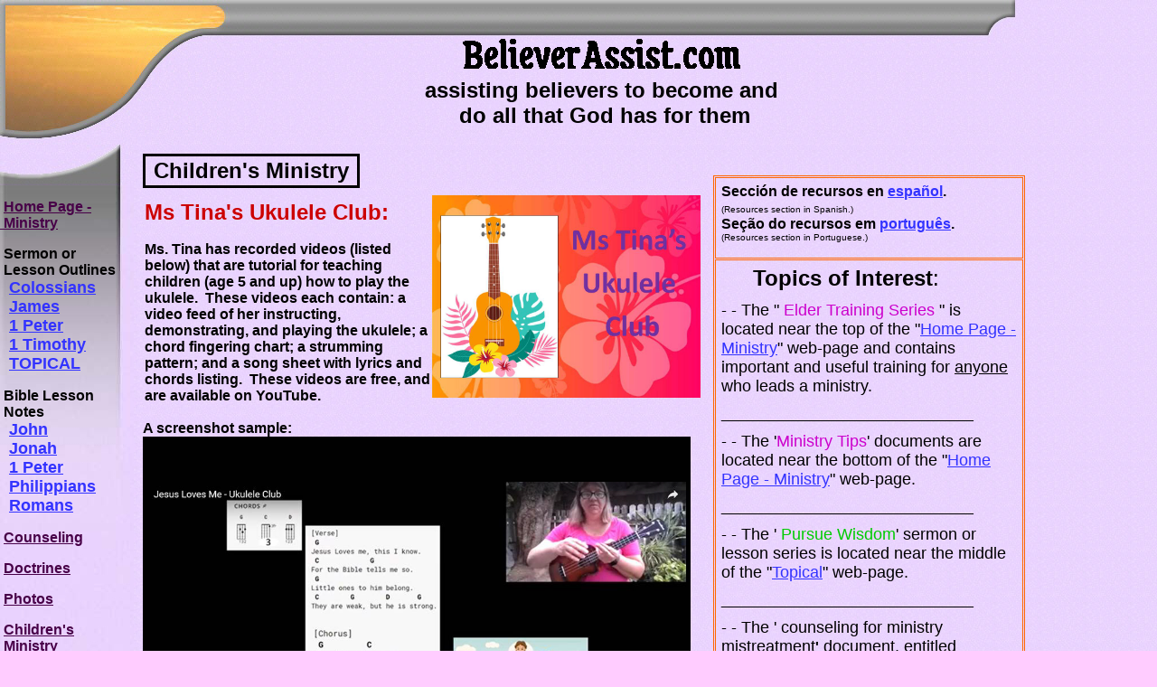

--- FILE ---
content_type: text/html
request_url: https://believerassist.com/Childrens.html
body_size: 7260
content:
<!DOCTYPE HTML PUBLIC "-//W3C//DTD HTML 4.0 Transitional//EN">
<HTML><HEAD>
<meta http-equiv="Content-Type" content="text/html; charset=windows-1252">
<meta http-equiv="Content-Language" content="en-us">
<meta name="CreatedAppVer" content="5, 0, 0, 3">
<meta name="description"
content="Tutorial videos for teaching children how to play the ukulele, with each also showing a chord fingering chart, a strumming pattern, and a song sheet">
<meta name="GENERATOR" content="Microsoft FrontPage 4.0">
<meta name="ProgId" content="FrontPage.Editor.Document">
<meta name="robots" content="index, follow">
<meta name="ThemeName" content="Template 10 Layout">
<meta name="title" content="Children's Ministry">
<TITLE>Free resources for children's ministry - Ms Tina's Ukulele Club</TITLE>
<style fprolloverstyle>A:hover {color: red; font-weight: bold}
</style>
</HEAD>
<BODY text=#000000 bottomMargin=0 vLink=#9933cc aLink=#ff3333 link=#3333ff 
bgColor=#FFCCFF leftMargin=0 background=images/Bkg5.jpg topMargin=0 
marginheight="0" marginwidth="0">
<TABLE height=160 cellSpacing=0 cellPadding=0 width="1124" 
border=0 vspace="0" hspace="0">
  <TBODY>
  <TR vAlign=top>
    <TD id=CellImage1PhotoCell1 align=left 
    background=images/Bkg6.jpg height=160 width="254"><IMG height=1 src="images/logo1.png" 
      width=254></TD>
    <TD id=CellImage2WSCLogoWSCHeading vAlign=center align=middle width="823" 
    background=images/Bkg7.jpg height=160>
      <P align=center><FONT face=Arial size=5><FONT 
      size=6></FONT></FONT>&nbsp;</P>
      <P align=center><font face="Arial" size="5"><b><img border="0" src="images/believer_assist_02.gif" width="319" height="52"><br>
      assisting believers to become and<br>
      &nbsp;do all that God has for them</b></font></P>
    </TD>
    <TD id=CellImage3 background=images/Bkg10.jpg height=160 width="47"><IMG height=1 
      src="images/logo1.png" width=47></TD></TR></TBODY></TABLE>
<div align="left">
<TABLE cellSpacing=0 cellPadding=0 width="1124" 
border=0 vspace="0" hspace="0">
  <TBODY>
  <TR>
    <TD vAlign=top width=148 height="460" align="left">
      <TABLE cellSpacing=0 cellPadding=0 width=148 border=0>
        <TBODY>
        <TR>
          <TD id=CellImage4 width=146 background=images/Bkg11.jpg 
          height=45>&nbsp;</TD></TR>
        <TR>
          <TD id=CellImage5WSCNav vAlign=top align=left width=148 
          background=images/Bkg12.jpg><b><font face="Arial">
          <font color="#480048" size="2"><br>
            &nbsp;</font><a href="index.htm"><font color="#480048" face="Arial" size="3">Home
            Page -<br>
            &nbsp;Ministry</font></a>
          </font>
          </b>
            <p><b><font face="Arial">
            <font size="3">&nbsp;Sermon or<br>
            &nbsp;Lesson Outlines</font><font color="#480048" face="Arial" size="2"><br>
            </font><font color="#480048" face="Arial" size="4">
            &nbsp; <a href="SermonOutlines-Colossians.html">Colossians</a>
            </font>
            <font color="#480048" face="Arial" size="2"><br>
            </font><font color="#480048" face="Arial" size="4">&nbsp; <u><a href="SermonOutlines-James.html">James</a></u> </font><font color="#480048" face="Arial" size="2"><br>
            </font><font color="#480048" face="Arial" size="4">&nbsp; <u><a href="SermonOutlines-1Peter.html">1
            Peter</a></u> 
 <a href="BibleLessonOutlines-1Timothy.html"><br>
            </a>&nbsp; <u><a href="SermonOutlines-1Timothy.html">1 Timothy</a></u> <a href="BibleLessonOutlines-1Timothy.html"><br>
            </a>&nbsp; <a href="SermonOutlines.html">TOPICAL</a> 
            </font><font face="Arial" size="4"><br>
            </font>
            </font>
            </b></p>
            <p><font face="Arial">
            <b><font size="3">&nbsp;Bible Lesson<br>
            &nbsp;Notes</font><font color="#480048" face="Arial" size="2"><br>
            </font><font face="Arial" size="4">&nbsp; <u><a href="BibleLessonOutlines-John.html">John</a></u></font><font color="#480048" face="Arial" size="2"><br>
            </font><font color="#480048" face="Arial" size="4">&nbsp; <u><a href="BibleLessonOutlines-Jonah.html">Jonah
            </a></u> 
            </font><font color="#480048" face="Arial" size="2"><br>
            </font><font color="#480048" face="Arial" size="4">&nbsp; <u><a href="BibleLessonOutlines-1Peter.html">1
            Peter<br>
            </a></u> 
            </font></b><font color="#480048" face="Arial" size="4"><b>&nbsp;
            </b>
            </font><b><font color="#480048" size="4"><u><a href="BibleLessonOutlines-Philippians.html">Philippians</a></u> <a href="BibleLessonOutlines-1Timothy.html"><br>
            </a>&nbsp; <a href="BibleLessonOutlines-Romans.html"> Romans</a> <a href="BibleLessonOutlines-1Timothy.html"><br>
            </a>
            </font></b>
            </font>
          </p>
            <p><font face="Arial">
            &nbsp;<b><a href="Counseling.html"><font color="#480048" face="Arial" size="3">Counseling</font></a></b>
            </font>
          </p>
          <p><font face="Arial">
          &nbsp;<b><a href="Doctrines.html"><font color="#480048" face="Arial" size="3">Doctrines</font></a></b>
          </font>
          </p>
          <p><b><font face="Arial">
          <font color="#480048" size="2">&nbsp;</font><a href="Photos.html"><font color="#480048" face="Arial" size="3">Photos</font></a>
          </font>
          </b>
          <p><b><font face="Arial">
          <font color="#480048" size="2">&nbsp;</font><a href="Childrens.html"><font color="#480048" face="Arial" size="3">Children's<br>
            &nbsp;Ministry</font></a>
          </font>
          </b>
            <p><b><font face="Arial">
            <font color="#480048" size="2">&nbsp;</font><a href="Outlines/Romans/HowToGetToHeaven-Romans3_20-25a.htm"><font color="#480048" face="Arial" size="3">How
            To Get To<br>
            &nbsp;Heaven</font></a>
            </font>
            </b>
            <p><b><font face="Arial">
            <font color="#480048" size="2">&nbsp;</font><A href="about.html"><font color="#480048" face="Arial" size="3">About
            Mel</font></A>
            </font>
            </b>
          <p><b><font face="Arial">
          <font color="#480048">&nbsp;</font><A href="Contact.html"><font face="Arial" color="#480048" size="3">Abbreviations,
          <br>
          &nbsp;Copyrights,
          <br>
          &nbsp;Resources</font></A>
          </font>
          </b>
          </TD></TR>
        <tr>
          <TD id=CellImage5WSCNav vAlign=top align=left width=148><font face="Arial">
          <br>
            <br>
          </font>
          </TD>
        </tr>
        <tr>
          <TD id=CellImage5WSCNav vAlign=top align=left width=148>
            <p style="border-style: double; border-color: #FF6600; padding-left: 3; padding-right: 1"><font face="Arial">
            <b><font size="2">Extraordinary empowering by God:</font>
            <font face="Arial" size="1">
            <br>
            </font>
            </b>
            <font face="Arial" size="1">
            <br>
            ---
            </font>
            <font
            face="Arial" size="2">If you want to be extraordinarily empowered by God as you do ministry, then see the information on how to acquire that empowering from God, which is contained within the document
            <b> "Session 10 - Mandates Relating To 'Godliness' And 'Empowering' "</b>, on the web page "Home Page - Ministry".
            <br>
            _________________
            <br>
            <br>
            </font>
            <b><font
            face="Arial" size="2">
            Request for prayer</font>
            <font face="Arial" size="1">
            <br>
            <br>
            </font>
            </b>
            <font face="Arial" size="1">
            --- 
            </font>
            <font face="Arial" size="2">
            Please pray that the Gospel presentation document &quot;How To Get To Heaven&quot; in various languages on this website would be readily accessed, effectively
            understood, and instrumentally used by the Lord to bring countless numbers of people around the world to
            salvation through faith in Jesus Christ.
            <br>
            _________________
            <br>
            </font>
            <b><font
            face="Arial" size="2">
            <br>
            An important coming reality:</font>
            <font face="Arial" size="1">
            <br>
            </font>
            </b>
            <font face="Arial" size="1">
            <br>
            ---
            </font>
            <font face="Arial" size="2">Upon the start of the Great Tribulation, believers can <b>lose</b> their
            salvation.&nbsp; For details, see the document </font><font face="Arial" size="1">
            <b>&quot;End Times Speculations&quot;</b></font><font face="Arial" size="2">, which is located at the top of the '<a href="Doctrines.html">Doctrines</a>'
            web-page.
            <br>
            _________________
            <br>
            </font>
            <b><font
            face="Arial" size="2">
            <br>
            </font>
            </b>
            <font face="Arial" size="2"><b>? Did you know that:</b>
            <br>
            - - God has assigned <u> all</u> true believers to be functioning as &quot;priests&quot;, doing ministry work in a church or ministry.
            <br>
            (For more information, see the document <b> "1 Peter 2:5 - Assigned To Be Ministering In A Priestly Fraternity"</b> in the
            '<a href="SermonOutlines-1Peter.html"> 1 Peter</a>' Sermon or Lesson Outlines web-page.)
            <br>
            </font>
            <b><font
            face="Arial" size="2">
            <br>
            </font>
            </b>
            </font>
          </TD>
        </tr>
        <tr>
          <TD id=CellImage5WSCNav vAlign=top align=left width=148>
            <font face="Arial">
            <br>
            </font>
          </TD>
        </tr>
        </TBODY></TABLE></TD>
    <TD vAlign=top align=left width="631">
            <div align="left">
            <table border="0" cellpadding="10" width="631" cellspacing="0">
            <tbody>
            <tr>
            <td valign="top" align="left" width="100%">
            <div align="left">
            <table border="2" cellpadding="2" cellspacing="0" bordercolordark="#000000" bordercolorlight="#000000" bordercolor="#000000">
              <tr>
                <td align="left">
                <p align="left"><b><font face="Arial" size="5">&nbsp;Children's Ministry&nbsp;</font></b></p>
                </td>
              </tr>
            </table>
            </div>
            <div align="left">
            <table border="0" cellpadding="0" width="621">
            <tbody>
            <tr>
            <td width="324" valign="top" align="left">
            <font face="Arial">
            <b><font color="#CC0000" size="1">
            <br>
            </font>
            <font size="5" face="Arial" color="#CC0000">Ms Tina's Ukulele Club:</font></b><font color="#CC0000">
            <br>
            <br>
            </font>
            <b><font face="Arial" size="3">
            Ms. Tina has recorded videos (listed below) that are tutorial for teaching children (age 5 and up) how to play
            the ukulele.&nbsp; These videos each contain: a video feed of her instructing, demonstrating, and playing
            the ukulele; a chord fingering chart; a strumming pattern; and a song sheet with lyrics and chords listing.&nbsp;
            These videos are free, and are available on YouTube.
            </font>
            </b>
            </font>
            </td>
            <td width="299">
            <font color="#CC0000" face="Arial"><img border="0" src="images/MsTinaUkuleleClub.jpg" width="297" height="224">
            </font>
            </td>
            </tr>
            </tbody></table>
            </div>
            <p>
            <font face="Arial">
            <b><font size="3">
            A screenshot sample:
            <br>
            <img border="0" src="images/JesusLovesMe.jpg" width="606" height="451">
            <br>
            <br>
            </font>
            <font size="5" face="Arial" color="#CC0000">Ukulele Club V</font></b><font size="5" face="Arial" color="#CC0000"><b>ideos</b>
            </font>
            <font face="Arial" color="#CC0000" size="3">
            <b> (available on YouTube)</b>
            </font>
            <font size="5" color="#CC0000"><b>:</b>
            </font>
            </font>
            <div align="left">
              <table border="1" cellpadding="2" cellspacing="0">
                <tr>
                  <td valign="top" align="left"><b><font face="Arial" size="3">
                  - - God Is So Good
                  <br>
                  - - Old McDonald Had A Farm&nbsp;
                  <br>
                  - - This Little Light Of Mine&nbsp;
                  <br>
                  - - Deep And Wide
                  <br>
                  - - Twinkle Twinkle Little Star&nbsp;
                  <br>
                  - - The B-I-B-L-E
                  <br>
                  - - Jesus Loves Me
                  <br>
                  - - Happy Birthday
                  <br>
                  - - Row Row Row Your Boat&nbsp;
                  </font>
                  </b></td>
                </tr>
              </table>
            </div>
            <p><font face="Arial">
            <b><font size="3">To access these videos, <a href="https://www.youtube.com/channel/UCjE_xCNgXxBFSHplVMxn7Tw/featured">right
            mouse click here</a>, and then select in the pop-up menu &quot;<i>Open
            link in new tab</i>&quot; on your browser - to go to the menu page
            for these videos on YouTube.
            <br>
            </font></b><font face="Arial" size="2"> 
            <br>
            </font>
            <b><font face="Arial" size="3">
            The ultimate purpose for these tutorial videos is to introduce children to playing, singing, and performing
            songs, with the hope and the intention that one day in the future they will be members of a 'Praise And
            Worship Team' in a church or ministry.
            </font>
            </b>
            </font>
            </td>
            </tr>
            </tbody></table>
            </div>
    </TD>
    <TD width="100%" valign="top" align="left">
    <p align="left">&nbsp;
      <div align="left">
        <table border="1" cellspacing="1" width="345" bordercolor="#FF6600" bordercolorlight="#FF6600" bordercolordark="#FF6600" align="left" cellpadding="6">
          <tr>
            <td width="100%" valign="top" align="left" bordercolor="#FF6600" bordercolorlight="#FF6600" bordercolordark="#FF6600"><font
            face="Arial">
            <b><font size="3">Sección
            de recursos en
            <a href="Informacion.htm"> español</a>.
            <br>
 </font>
 </b><font face="Arial" size="1">
            (Resources section in Spanish.)
            </font>
            <b><font face="Arial" size="3">
            <br>
            Seção do recursos em <a
            href="file:///C:/Documents%20and%20Settings/Administrator/My%20Documents/My%20Webs/informacao.html">português</a>.
            <br>
 </font>
 </b><font face="Arial" size="1">
            (Resources section in Portuguese.)
            </font>
            <b><font face="Arial" size="1">
      <br>
            <br>
            </font>
            </b>
            </font>
            </td>
          </tr>
          <tr>
            <td width="100%" valign="top" align="left" bordercolor="#FF6600" bordercolorlight="#FF6600" bordercolordark="#FF6600"><P align="left"><font
            face="Arial">
            <font size="5">
            <b>&nbsp;&nbsp;&nbsp;&nbsp; Topics of Interest</b>:
            </font>
            <font size="4"><br>
            </font><font face="Arial" size="1">
            <br>
            </font>
            <font face="Arial" size="4">- - The &quot;<font color="#CC00CC">
            Elder Training Series
            </font>
            &quot; is located near the top of the &quot;<a href="index.htm">Home Page - Ministry</a>&quot; web-page and
            contains important and useful training for
            <u> anyone</u>  who leads a ministry.
            <br>
            </font><font face="Arial" size="1">
            <br>
            </font>
            <font face="Arial" size="3">_______________________________<br>
              </font><font color="#FF6600" face="Arial" size="1"><br>
              </font>
            <font face="Arial" size="4">
            - - The '<font color="#CC00CC">Ministry Tips</font>' documents are located near the bottom of the &quot;<a
            href="index.htm">Home Page - Ministry</a>&quot; web-page.</font>
            <font face="Arial" size="3"><b>
            <br>
            </b>
            </font>
            <font face="Arial" size="1">
            <br>
            </font>
            <font face="Arial" size="3">_______________________________<br>
              </font><font color="#FF6600" face="Arial" size="1"><br>
              </font>
            <font size="4">
            - - The '<font color="#00CC00">
            Pursue Wisdom</font>' sermon or lesson series is located near the middle of the &quot;<a href="SermonOutlines.html">Topical</a>&quot; web-page.</font>
            <font face="Arial" size="3"><b>
            <br>
            </b>
            </font>
            <font face="Arial" size="1">
            <br>
            </font>
            <font face="Arial" size="3">_______________________________<br>
              </font><font color="#FF6600" face="Arial" size="1"><br>
              </font>
            <font size="4">
            - - The ' counseling for ministry mistreatment</font><b>'</b><font size="4"><b> </b>document, entitled &quot;Recovering From Ministerial Abuse, Assault, Murder&quot;,
            is located near the top of the
            &quot;<a href="Counseling.html">Counseling</a>&quot; web-page.</font>
            <font face="Arial" size="3"><b>
            <br>
            </b>
            </font>
            <font face="Arial" size="1">
            <br>
            </font>
            </font>
            </P>
            </td>
          </tr>
          <tr>
            <td width="100%" valign="top" align="left" bordercolor="#FF6600" bordercolorlight="#FF6600" bordercolordark="#FF6600">
            <font face="Arial">
            <font size="5">
            &nbsp;&nbsp;&nbsp;&nbsp; 
            </font>
            <b>
            <font face="Arial" size="5">
            End Times Events To
            <br>
            &nbsp;&nbsp;&nbsp;&nbsp; Currently Watch For:</font><font face="Arial" size="3">
            <br>
            <font color="#800000">
            Timing Events That Pertain To The Future Construction Of The Temple:
            </font>
            <br>
            </font>
            </b><font face="Arial" size="2">
            <br>
            </font>
            <font face="Arial" size="3">
            <b>
            <font color="#00CC00">
            <u>
            NEWLY</u> <u>UPDATED</u> </font></b>
            </font>
            <font face="Arial" size="2">(in August, 2025)</font><b><font color="#00CC00">:</font></b><font
            face="Arial" size="3">
            <b>
            <br>
            - - From my research in the document &quot;Speculation Of When The Great Tribulation Will Start&quot; (on
            the '<a href="Doctrines.html">Doctrines</a>' web page), if the construction of the Temple in Jerusalem indeed will start presumably in the middle of the year 2034, therefore
            it seems logical and necessary that <u> Jehovah God would need to utterly flatten in an earthquake the Dome Of The Rock mosque
            on that site years before
            2034</u>, which of course could
            occur any day
            now until then.
            <br>
            - - Although, it seems plausible that <u> Jehovah God may time this flattening destruction of that Islamic
            mosque to occur on the day of April 3, </u></b>
            </font>
            <u><b><font face="Arial" size="4">
 2027</font></b></u><b><font face="Arial" size="3">, as a sign and a demarcation point of exactly 7 years before the start of the
            7-year Great Tribulation.
            <br>
            -&nbsp;- This timed flattening of the mosque would also serve as a sign to coincide
            with, identify, and confirm the exact day of the crucifixion of Jesus (April 3) and to forewarn of the impending mass
            horrific destruction that will occur during the following Great Tribulation, that
            has a duration of 7 years.
            <br>
            - - In preparation for this anticipated plausibly soon-coming April 3, 2027 flattening of the mosque, <u>we
            true believers and servants of Jesus the Messiah seemingly </u></font><u><font face="Arial" size="4">
            now
            </font>
            <font face="Arial" size="3"> have an objective, opportunity, and implied responsibility to spread
            awareness of this impending God-caused destruction of that mosque</font></u></b><font face="Arial" size="3"><b>,
            so that other people will have irrefutable proof and then become convinced and motivated to get their life
            right with God through Jesus, and subsequently be motivated to engage in actively serving God in the little
            time remaining before the start of the terrible Great Tribulation in 2034.
            <br>
            <br>
            - - The 7 years of time after the destruction of that mosque will undoubtedly involve
            relentless bitter
            disagreement and intense objection by adherents and countries of the Islam religion, in strong opposition to
            Judaism and Israel building its Temple on that site where that mosque had previously been standing.
            <br>
            - - Thereby, this intermediate 7 years of irreconcilable stalemate about Israel's insistence on starting
            construction of the Temple will likewise serve as a sign to true believers of the forthcoming Great
            Tribulation.&nbsp; Also, it will produce fertile conditions for the subsequent advent of the Antichrist as a
            miraculous peacemaker in this regard, during the first few months after the presumed April 3, 2034 start of the Great
            Tribulation.
            <br>
            <br>
            - - Logically, considering if Jehovah God intentionally highlights the date of Jesus' crucifixion on the
            cross by rapturing His true Church and starting the Great Tribulation on presumably the 2,001st anniversary
            and Passover day
            of that exact crucifixion Passover day of April 3, 33 A.D., then an additional reasonable assertion is that <u>Jehovah God would probably likewise
            coordinate the rapture on this upcoming anniversary date with the exact time of day of Jesus' death on the
            cross</u>,
            which would be <u> approximately 3 o'clock in
            the afternoon Jerusalem time</u>, on April 3, 2034.&nbsp; </b></font><font face="Arial" size="2">(Matthew 27:46-50 - &quot;about the ninth hour&quot;)
            </font>
            <font
            face="Arial" size="3">
            <b>
            <br>
            </b>
            </font>
            <font face="Arial" size="1">
            <br>
            </font>
            <b>
            <font size="3" color="#800000">
 Running out of time:
            </font>
            <font
            size="3" face="Arial">
            <br>
            - -
            We (servants of God) are running out of time to get everything done - all of our ministry work, because April
            3, 2034 is coming quickly.&nbsp; As
            &quot;
            </font>
            <font size="4" face="Arial">
            spoken of through the prophet Isaiah 
            </font>
            </b>
            <font face="Arial" size="3">
            [40:4]
            </font>
            <font size="4" face="Arial">
            <b>: </b>
            </font>
            <b><font face="Arial" size="3">
            &quot;
            </font>
            <font size="4" face="Arial">
            A voice of one calling in the desert, `Prepare the way for the Lord, make straight paths for him.'
            </font>
            <font face="Arial" size="3">
            &quot;&quot;&nbsp; 
            </font>
            </b><font face="Arial" size="3">(Matthew 3:3)<b>
            <br>
            </b>
            </font>
            <b><font size="1">
            <br>
            </font>
            <font size="3">
            <font color="#800000">
            For more information on these End-times events
            </font>
            , see the '</font><font face="Arial" color="#0066FF" size="3">
            Essays On Soon-coming End-times Events
            </font>
            </b><font size="3"><b>'</b></font><b><font size="3"> section located at the top
            of the '<a href="Doctrines.html">Doctrines</a>' web-page.
            <br>
            </font>
            </b>
            <font size="1">
            <br>
            </font>
            </font>
            </td>
          </tr>
          <tr>
            <td width="100%" valign="top" align="left" bordercolor="#FF6600" bordercolorlight="#FF6600" bordercolordark="#FF6600">
            <font face="Arial">
            <b>
            <font size="5">
            &nbsp;&nbsp; Copyrights Permission</font></b><font size="5">:</font>
            <font size="4"><br>
            </font><b><font size="1">
            <br>
            </font>
            <font size="3">
            - - Details about </font><font size="4">
            'Permission To Translate These Documents Into Your Language'
            </font>
            <font size="3">
            can be found in the 'Copyrights' section on the &quot;<a href="Contact.html">Abbreviations, Copyrights, Resources</a>&quot;
            web- page.
            <br>
            </font></b><font size="1">
            <b>
            <br>
            </b>
            </font>
            </font>
            </td>
          </tr>
          <tr>
            <td width="100%" valign="top" align="left" bordercolor="#FF6600" bordercolorlight="#FF6600" bordercolordark="#FF6600"><font
            face="Arial">
            <font size="5">
            '<b>How To Get To Heaven</b>'
            </font>
            <b>
            <font face="Arial" size="3">
 - in: </font></b><font face="Arial" size="3">
      <br>
 </font><font face="Arial" size="2">
            (These documents can be printed to give the gospel to people who speak one of these languages.)
      <br>
            </font>
            <font face="Arial" size="3">
            <b>
      <a href="gospel2/information-afrikaans.htm">Afrikaans</a> , <a href="gospel2/information-albanian.htm">Albanian</a>
      , <a href="gospel2/information-amharic.htm">Amharic</a> , <a href="gospel2/information-arabic.htm">Arabic</a> , <a
      href="gospel2/information-armenian.htm">Armenian</a> , <a
      href="gospel2/information-assamese.htm">Assamese</a> , <a href="gospel2/information-aymara.htm">Aymara</a> , <a
      href="gospel2/information-azerbaijani.htm">Azerbaijani</a> , <a href="gospel2/information-bambara.htm">Bambara</a>
      , <a href="gospel2/information-basque.htm">Basque</a> , <a
      href="gospel2/information-belarusian.htm">Belarusian</a> , <a href="gospel2/information-bengali.htm">Bengali</a> ,
      <a href="gospel2/information-bhojpuri.htm">Bhojpuri</a> , <a href="gospel2/information-bosnian.htm">Bosnian</a> , <a href="gospel2/information-bulgarian.htm">Bulgarian</a> ,
      <a href="gospel2/information-catalan.htm">Catalan</a> , <a href="gospel2/information-cebuano.htm">Cebuano</a> , <a
      href="gospel2/information-chichewa.htm">Chichewa</a> , </b> </font><b><font face="Arial" size="3"><a
            href="gospel2/information-chinese.htm">Chinese</a> , <a href="gospel2/information-croatian.htm">Croatian</a> ,
            <a href="gospel2/information-czech.htm">Czech</a> , <a href="gospel2/information-danish.htm">Danish</a> , <a
            href="gospel2/information-dogri.htm">Dogri</a> , <a
            href="gospel2/information-dutch.htm">Dutch</a> , <a href="Outlines/Romans/HowToGetToHeaven-Romans3_20-25a.htm">English-adults</a> ,
            <a href="gospel2/information-english-youths.htm">English-youths</a> , <a
            href="gospel2/information-english-hb.htm">English-HB</a> , <a href="gospel2/information-estonian.htm">Estonian</a>
            , <a href="gospel2/information-ewe.htm">Ewe</a> , <a href="gospel2/information-finnish.htm">Finnish</a> , <a href="gospel2/information-french.htm">French</a>
            ,<span style="mso-fareast-font-family: Noto Sans CJK; mso-bidi-font-family: Arial; mso-ansi-language: EN-US; mso-fareast-language: EN-US; mso-bidi-language: AR-SA">
            </span><a href="gospel2/information-frisianwestern.htm">Frisian-Western</a>
            ,
            <a href="gospel2/information-galician.htm">Galician</a> , <a href="gospel2/information-georgian.htm">Georgian</a>
            , <a href="gospel2/information-german.htm">German</a> , <a
            href="gospel2/information-greek.htm">Greek</a> , <a href="gospel2/information-guarani.htm">Guarani</a> , <a
            href="gospel2/information-gujarati.htm">Gujarati</a> , <a href="gospel2/information-haitiancreole.htm">Haitian-Creole</a>
            , <a href="gospel2/information-hausa.htm">Hausa</a> , <a href="gospel2/information-hebrew.htm">Hebrew</a> , <a href="gospel2/information-hindi.htm">Hindi</a> , <a
            href="gospel2/information-hmong.htm">Hmong</a> , <a
            href="gospel2/information-hungarian.htm">Hungarian</a> , <a href="gospel2/information-icelandic.htm">Icelandic</a>
            , <a href="gospel2/information-igbo.htm">Igbo</a> , <a
            href="gospel2/information-ilocano.htm">ilocano</a> , <a
            href="gospel2/information-indonesian.htm">Indonesian</a> , <a href="gospel2/information-italian.htm">Italian</a> ,
            <a href="gospel2/information-japanese.htm">Japanese</a> , <a href="gospel2/information-javanese.htm">Javanese</a> ,
            <a href="gospel2/information-kannada.htm">Kannada</a>
            , <a href="gospel2/information-kazakh.htm">Kazakh</a> , <a href="gospel2/information-khmer.htm">Khmer</a> , <a href="gospel2/information-kinyarwanda.htm">Kinyarwanda</a> ,
            <a href="gospel2/information-konkani.htm">Konkani</a> , <a href="gospel2/information-korean.htm">Korean</a> ,
            <a href="gospel2/information-krio.htm">Krio</a> , <a href="gospel2/information-kurdishkurmanji.htm">Kurdish-Kurmanji</a>
            , <a href="gospel2/information-kurdishsorani.htm">Kurdish-Sorani</a> , <a
            href="gospel2/information-kyrgyz.htm">Kyrgyz</a> , <a href="gospel2/information-lao.htm">Lao</a> , <a
            href="gospel2/information-latvian.htm">Latvian</a> , <a href="gospel2/information-lingala.htm">Lingala</a> , <a href="gospel2/information-lithuanian.htm">Lithuanian</a>
            , <a href="gospel2/information-luganda.htm">Luganda</a>
            , <a href="gospel2/information-luxembourgish.htm">Luxembourgish</a> , <a href="gospel2/information-maithili.htm">Maithili</a> , <a href="gospel2/information-malagasy.htm">Malagasy</a> , <a href="gospel2/information-malay.htm">Malay</a> , <a href="gospel2/information-malayalam.htm">Malayalam</a> ,
            <a href="gospel2/information-maltese.htm">Maltese</a> , <a href="gospel2/information-marathi.htm">Marathi</a>
            , <a href="gospel2/information-mizo.htm">Mizo</a> , <a href="gospel2/information-mongolian.htm">Mongolian</a> , <a href="gospel2/information-myanmarburmese.htm">Myanmar-Burmese</a> , <a
            href="gospel2/information-nepali.htm">Nepali</a> , <a href="gospel2/information-norwegian.htm">Norwegian</a>
            , <a href="gospel2/information-odiaoriya.htm">Odia-Oriya</a> ,
            <a href="gospel2/information-oromo.htm">Oromo</a> , <a href="gospel2/information-pashto.htm">Pashto</a> , <a href="gospel2/information-persian.htm">Persian</a>
            , <a href="gospel2/information-polish.htm">Polish</a> , <a href="gospel2/information-portuguese.htm">Portuguese</a> ,
            <a href="gospel2/information-punjabi.htm">Punjabi</a> , <a href="gospel2/information-quechua.htm">Quechua</a>
            , <a href="gospel2/information-romanian.htm">Romanian</a>
            , <a href="gospel2/information-russian.htm">Russian</a> , <a href="gospel2/information-samoan.htm">Samoan</a>
            , <a href="gospel2/information-sepedi.htm">Sepedi</a>
            , <a href="gospel2/information-serbian.htm">Serbian</a>  , <a href="gospel2/information-sesotho.htm">Sesotho</a>
            , <a href="gospel2/information-shona.htm">Shona</a>
            , <a href="gospel2/information-sindhi.htm">Sindhi</a> , <a href="gospel2/information-sinhala.htm">Sinhala</a>
            , <a href="gospel2/information-slovak.htm">Slovak</a>
            , <a href="gospel2/information-slovenian.htm">Slovenian</a> , <a href="gospel2/information-somali.htm">Somali</a> , <a
            href="Bosquejos/Romanos/ComoLlegarAlCielo-Romanos3_20-25a.htm">Spanish</a>&nbsp;, <a
            href="gospel2/information-sundanese.htm">Sundanese</a> , <a
            href="gospel2/information-swahili.htm">Swahili</a> , <a href="gospel2/information-swedish.htm">Swedish</a> ,
            <a href="gospel2/information-tagalog.htm">Tagalog</a> , <a href="gospel2/information-tajik.htm">Tajik</a> , <a href="gospel2/information-tamil.htm">Tamil</a>&nbsp;,
            <a href="gospel2/information-tatar.htm">Tatar</a> , <a href="gospel2/information-telugu.htm">Telugu</a> , <a href="gospel2/information-thai.htm">Thai</a> , <a
            href="gospel2/information-tigrinya.htm">Tigrinya</a> , <a
            href="gospel2/information-tsonga.htm">Tsonga</a> , <a
            href="gospel2/information-turkish.htm">Turkish</a> , <a href="gospel2/information-turkmen.htm">Turkmen</a> ,
            <a href="gospel2/information-twi.htm">Twi</a> , <a href="gospel2/information-ukrainian.htm">Ukrainian</a> ,
            <a href="gospel2/information-urdu.htm">Urdu</a>&nbsp;, <a href="gospel2/information-uyghur.htm">Uyghur</a> ,
            <a href="gospel2/information-uzbek.htm">Uzbek</a>
            ,&nbsp; <a href="gospel2/information-vietnamese.htm">Vietnamese</a>&nbsp;, <a
            href="gospel2/information-welsh.htm">Welsh</a> , <a
            href="gospel2/information-xhosa.htm">Xhosa</a> , <a
            href="gospel2/information-yoruba.htm">Yoruba</a>&nbsp;, <a href="gospel2/information-zulu.htm">Zulu</a>&nbsp;</font></b>
            </font>
            </td>
          </tr>
        </table>
      </div>
    <p>&nbsp;
    </TD></TR>
  <TR>
    <TD id=WSCFooter vAlign=top align=left width="100%" colSpan=3><font face="Arial" size="1">
    ________________________________________________________________________________________________________________________________<br>
      <br>
    </font>
    </TD></TR></TBODY></TABLE>
</div>
</BODY></HTML>
